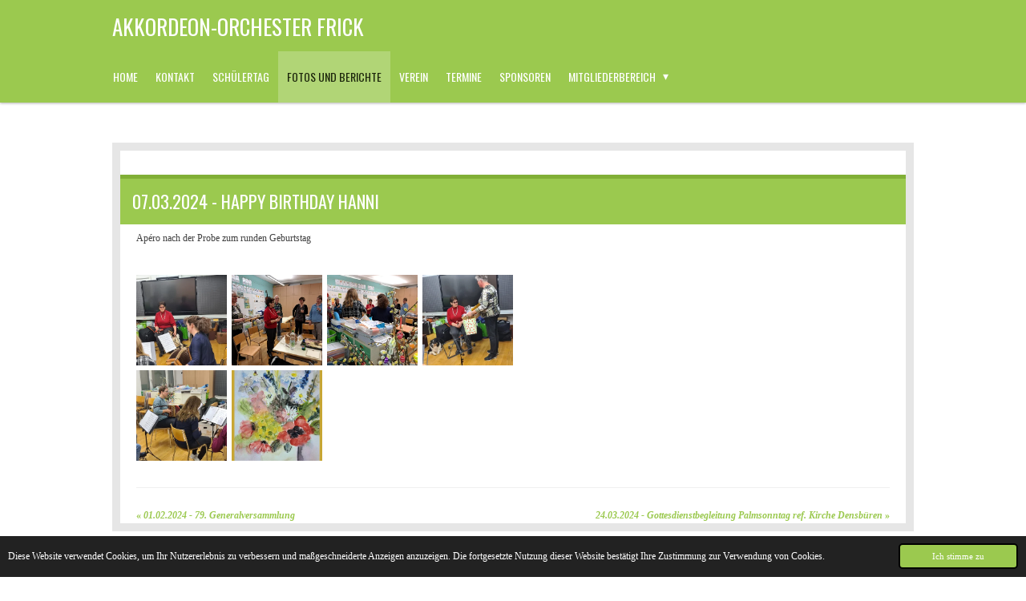

--- FILE ---
content_type: text/html; charset=UTF-8
request_url: https://www.aofrick.ch/fotos-und-berichte/1737206_07-03-2024-happy-birthday-hanni
body_size: 10864
content:
<!DOCTYPE html>
<html lang="de">
    <head>
        <meta http-equiv="Content-Type" content="text/html; charset=utf-8">
        <meta name="viewport" content="width=device-width, initial-scale=1.0, maximum-scale=5.0">
        <meta http-equiv="X-UA-Compatible" content="IE=edge">
        <link rel="canonical" href="https://www.aofrick.ch/fotos-und-berichte/1737206_07-03-2024-happy-birthday-hanni">
        <link rel="sitemap" type="application/xml" href="https://www.aofrick.ch/sitemap.xml">
        <meta property="og:title" content="07.03.2024 - Happy Birthday Hanni / Fotos und Berichte | Akkordeon-Orchester Frick">
        <meta property="og:url" content="https://www.aofrick.ch/fotos-und-berichte/1737206_07-03-2024-happy-birthday-hanni">
        <base href="https://www.aofrick.ch/">
        <meta name="description" property="og:description" content="Apéro nach der Probe zum runden Geburtstag">
                <script nonce="265456a2d5442711b972b4eeee9f8106">
            
            window.JOUWWEB = window.JOUWWEB || {};
            window.JOUWWEB.application = window.JOUWWEB.application || {};
            window.JOUWWEB.application = {"backends":[{"domain":"jouwweb.nl","freeDomain":"jouwweb.site"},{"domain":"webador.com","freeDomain":"webadorsite.com"},{"domain":"webador.de","freeDomain":"webadorsite.com"},{"domain":"webador.fr","freeDomain":"webadorsite.com"},{"domain":"webador.es","freeDomain":"webadorsite.com"},{"domain":"webador.it","freeDomain":"webadorsite.com"},{"domain":"jouwweb.be","freeDomain":"jouwweb.site"},{"domain":"webador.ie","freeDomain":"webadorsite.com"},{"domain":"webador.co.uk","freeDomain":"webadorsite.com"},{"domain":"webador.at","freeDomain":"webadorsite.com"},{"domain":"webador.be","freeDomain":"webadorsite.com"},{"domain":"webador.ch","freeDomain":"webadorsite.com"},{"domain":"webador.ch","freeDomain":"webadorsite.com"},{"domain":"webador.mx","freeDomain":"webadorsite.com"},{"domain":"webador.com","freeDomain":"webadorsite.com"},{"domain":"webador.dk","freeDomain":"webadorsite.com"},{"domain":"webador.se","freeDomain":"webadorsite.com"},{"domain":"webador.no","freeDomain":"webadorsite.com"},{"domain":"webador.fi","freeDomain":"webadorsite.com"},{"domain":"webador.ca","freeDomain":"webadorsite.com"},{"domain":"webador.ca","freeDomain":"webadorsite.com"},{"domain":"webador.pl","freeDomain":"webadorsite.com"},{"domain":"webador.com.au","freeDomain":"webadorsite.com"},{"domain":"webador.nz","freeDomain":"webadorsite.com"}],"editorLocale":"de-CH","editorTimezone":"Europe\/Zurich","editorLanguage":"de","analytics4TrackingId":"G-E6PZPGE4QM","analyticsDimensions":[],"backendDomain":"www.webador.de","backendShortDomain":"webador.de","backendKey":"webador-de","freeWebsiteDomain":"webadorsite.com","noSsl":false,"build":{"reference":"a8e82f1"},"linkHostnames":["www.jouwweb.nl","www.webador.com","www.webador.de","www.webador.fr","www.webador.es","www.webador.it","www.jouwweb.be","www.webador.ie","www.webador.co.uk","www.webador.at","www.webador.be","www.webador.ch","fr.webador.ch","www.webador.mx","es.webador.com","www.webador.dk","www.webador.se","www.webador.no","www.webador.fi","www.webador.ca","fr.webador.ca","www.webador.pl","www.webador.com.au","www.webador.nz"],"assetsUrl":"https:\/\/assets.jwwb.nl","loginUrl":"https:\/\/www.webador.de\/anmelden","publishUrl":"https:\/\/www.webador.de\/v2\/website\/2841437\/publish-proxy","adminUserOrIp":false,"pricing":{"plans":{"lite":{"amount":"700","currency":"EUR"},"pro":{"amount":"1200","currency":"EUR"},"business":{"amount":"2400","currency":"EUR"}},"yearlyDiscount":{"price":{"amount":"0","currency":"CHF"},"ratio":0,"percent":"0%","discountPrice":{"amount":"0","currency":"CHF"},"termPricePerMonth":{"amount":"0","currency":"CHF"},"termPricePerYear":{"amount":"0","currency":"CHF"}}},"hcUrl":{"add-product-variants":"https:\/\/help.webador.com\/hc\/de\/articles\/29426751649809","basic-vs-advanced-shipping":"https:\/\/help.webador.com\/hc\/de\/articles\/29426731685777","html-in-head":"https:\/\/help.webador.com\/hc\/de\/articles\/29426689990033","link-domain-name":"https:\/\/help.webador.com\/hc\/de\/articles\/29426688803345","optimize-for-mobile":"https:\/\/help.webador.com\/hc\/de\/articles\/29426707033617","seo":"https:\/\/help.webador.com\/hc\/de\/categories\/29387178511377","transfer-domain-name":"https:\/\/help.webador.com\/hc\/de\/articles\/29426715688209","website-not-secure":"https:\/\/help.webador.com\/hc\/de\/articles\/29426706659729"}};
            window.JOUWWEB.brand = {"type":"webador","name":"Webador","domain":"Webador.de","supportEmail":"support@webador.de"};
                    
                window.JOUWWEB = window.JOUWWEB || {};
                window.JOUWWEB.websiteRendering = {"locale":"de-DE","timezone":"Europe\/Zurich","routes":{"api\/upload\/product-field":"\/_api\/upload\/product-field","checkout\/cart":"\/cart","payment":"\/complete-order\/:publicOrderId","payment\/forward":"\/complete-order\/:publicOrderId\/forward","public-order":"\/order\/:publicOrderId","checkout\/authorize":"\/cart\/authorize\/:gateway","wishlist":"\/wishlist"}};
                                                    window.JOUWWEB.website = {"id":2841437,"locale":"de-DE","enabled":true,"title":"Akkordeon-Orchester Frick","hasTitle":true,"roleOfLoggedInUser":null,"ownerLocale":"de-CH","plan":"pro","freeWebsiteDomain":"webadorsite.com","backendKey":"webador-ch","currency":"CHF","defaultLocale":"de-DE","url":"https:\/\/www.aofrick.ch\/","homepageSegmentId":11164598,"category":"website","isOffline":false,"isPublished":true,"locales":["de-DE"],"allowed":{"ads":false,"credits":true,"externalLinks":true,"slideshow":true,"customDefaultSlideshow":true,"hostedAlbums":true,"moderators":true,"mailboxQuota":1,"statisticsVisitors":true,"statisticsDetailed":true,"statisticsMonths":1,"favicon":true,"password":true,"freeDomains":1,"freeMailAccounts":1,"canUseLanguages":false,"fileUpload":true,"legacyFontSize":false,"webshop":true,"products":10,"imageText":false,"search":true,"audioUpload":true,"videoUpload":0,"allowDangerousForms":false,"allowHtmlCode":true,"mobileBar":true,"sidebar":false,"poll":false,"allowCustomForms":true,"allowBusinessListing":true,"allowCustomAnalytics":true,"allowAccountingLink":true,"digitalProducts":false,"sitemapElement":false},"mobileBar":{"enabled":false,"theme":"accent","email":{"active":false},"location":{"active":false},"phone":{"active":false},"whatsapp":{"active":false},"social":{"active":false,"network":"facebook"}},"webshop":{"enabled":false,"currency":"CHF","taxEnabled":false,"taxInclusive":true,"vatDisclaimerVisible":true,"orderNotice":null,"orderConfirmation":null,"freeShipping":false,"freeShippingAmount":"0.00","shippingDisclaimerVisible":true,"pickupAllowed":false,"couponAllowed":false,"detailsPageAvailable":true,"socialMediaVisible":false,"termsPage":null,"termsPageUrl":null,"extraTerms":null,"pricingVisible":true,"orderButtonVisible":true,"shippingAdvanced":false,"shippingAdvancedBackEnd":false,"soldOutVisible":true,"backInStockNotificationEnabled":false,"canAddProducts":true,"nextOrderNumber":1,"allowedServicePoints":[],"sendcloudConfigured":false,"sendcloudFallbackPublicKey":"a3d50033a59b4a598f1d7ce7e72aafdf","taxExemptionAllowed":true,"invoiceComment":null,"emptyCartVisible":true,"minimumOrderPrice":null,"productNumbersEnabled":false,"wishlistEnabled":true,"hideTaxOnCart":false},"isTreatedAsWebshop":false};                            window.JOUWWEB.cart = {"products":[],"coupon":null,"shippingCountryCode":null,"shippingChoice":null,"breakdown":[]};                            window.JOUWWEB.scripts = [];                        window.parent.JOUWWEB.colorPalette = window.JOUWWEB.colorPalette;
        </script>
                <title>07.03.2024 - Happy Birthday Hanni / Fotos und Berichte | Akkordeon-Orchester Frick</title>
                                            <link href="https://primary.jwwb.nl/public/v/r/u/temp-hsrpltdvsbpimdsbtxiu/touch-icon-iphone.png?bust=1668060574" rel="apple-touch-icon" sizes="60x60">                                                <link href="https://primary.jwwb.nl/public/v/r/u/temp-hsrpltdvsbpimdsbtxiu/touch-icon-ipad.png?bust=1668060574" rel="apple-touch-icon" sizes="76x76">                                                <link href="https://primary.jwwb.nl/public/v/r/u/temp-hsrpltdvsbpimdsbtxiu/touch-icon-iphone-retina.png?bust=1668060574" rel="apple-touch-icon" sizes="120x120">                                                <link href="https://primary.jwwb.nl/public/v/r/u/temp-hsrpltdvsbpimdsbtxiu/touch-icon-ipad-retina.png?bust=1668060574" rel="apple-touch-icon" sizes="152x152">                                                <link href="https://primary.jwwb.nl/public/v/r/u/temp-hsrpltdvsbpimdsbtxiu/favicon.png?bust=1668060574" rel="shortcut icon">                                                <link href="https://primary.jwwb.nl/public/v/r/u/temp-hsrpltdvsbpimdsbtxiu/favicon.png?bust=1668060574" rel="icon">                                        <meta property="og:image" content="https&#x3A;&#x2F;&#x2F;primary.jwwb.nl&#x2F;public&#x2F;v&#x2F;r&#x2F;u&#x2F;temp-hsrpltdvsbpimdsbtxiu&#x2F;9dtaqg&#x2F;aof-logo2019-original-2.jpg&#x3F;enable-io&#x3D;true&amp;enable&#x3D;upscale&amp;fit&#x3D;bounds&amp;width&#x3D;1200">
                    <meta property="og:image" content="https&#x3A;&#x2F;&#x2F;primary.jwwb.nl&#x2F;public&#x2F;v&#x2F;r&#x2F;u&#x2F;temp-hsrpltdvsbpimdsbtxiu&#x2F;crzchr&#x2F;accordeon-verbands-logokopie.jpg&#x3F;enable-io&#x3D;true&amp;enable&#x3D;upscale&amp;fit&#x3D;bounds&amp;width&#x3D;1200">
                    <meta property="og:image" content="https&#x3A;&#x2F;&#x2F;primary.jwwb.nl&#x2F;public&#x2F;v&#x2F;r&#x2F;u&#x2F;temp-hsrpltdvsbpimdsbtxiu&#x2F;0yjolk&#x2F;logomobiliarfrhomepage_individueller_auftrag_logo_mit_zusatz_froidevaux_homepage_300x200px_1585834_4.png">
                                    <meta name="twitter:card" content="summary_large_image">
                        <meta property="twitter:image" content="https&#x3A;&#x2F;&#x2F;primary.jwwb.nl&#x2F;public&#x2F;v&#x2F;r&#x2F;u&#x2F;temp-hsrpltdvsbpimdsbtxiu&#x2F;9dtaqg&#x2F;aof-logo2019-original-2.jpg&#x3F;enable-io&#x3D;true&amp;enable&#x3D;upscale&amp;fit&#x3D;bounds&amp;width&#x3D;1200">
                                                    <script src="https://plausible.io/js/script.manual.js" nonce="265456a2d5442711b972b4eeee9f8106" data-turbo-track="reload" defer data-domain="shard12.jouwweb.nl"></script>
<link rel="stylesheet" type="text/css" href="https://gfonts.jwwb.nl/css?display=fallback&amp;family=Oswald%3A400%2C700%2C400italic%2C700italic" nonce="265456a2d5442711b972b4eeee9f8106" data-turbo-track="dynamic">
<script src="https://assets.jwwb.nl/assets/build/website-rendering/de-DE.js?bust=bebfc15ff0c7ef191570" nonce="265456a2d5442711b972b4eeee9f8106" data-turbo-track="reload" defer></script>
<script src="https://assets.jwwb.nl/assets/website-rendering/runtime.cee983c75391f900fb05.js?bust=4ce5de21b577bc4120dd" nonce="265456a2d5442711b972b4eeee9f8106" data-turbo-track="reload" defer></script>
<script src="https://assets.jwwb.nl/assets/website-rendering/812.881ee67943804724d5af.js?bust=78ab7ad7d6392c42d317" nonce="265456a2d5442711b972b4eeee9f8106" data-turbo-track="reload" defer></script>
<script src="https://assets.jwwb.nl/assets/website-rendering/main.6f3b76e6daa809beb5d3.js?bust=4fe49ad11687c7986bba" nonce="265456a2d5442711b972b4eeee9f8106" data-turbo-track="reload" defer></script>
<link rel="preload" href="https://assets.jwwb.nl/assets/website-rendering/styles.b83234e565c3f5d36f30.css?bust=04d802c8a3278e841c1d" as="style">
<link rel="preload" href="https://assets.jwwb.nl/assets/website-rendering/fonts/icons-website-rendering/font/website-rendering.woff2?bust=bd2797014f9452dadc8e" as="font" crossorigin>
<link rel="preconnect" href="https://gfonts.jwwb.nl">
<link rel="stylesheet" type="text/css" href="https://assets.jwwb.nl/assets/website-rendering/styles.b83234e565c3f5d36f30.css?bust=04d802c8a3278e841c1d" nonce="265456a2d5442711b972b4eeee9f8106" data-turbo-track="dynamic">
<link rel="preconnect" href="https://assets.jwwb.nl">
<link rel="stylesheet" type="text/css" href="https://primary.jwwb.nl/public/v/r/u/temp-hsrpltdvsbpimdsbtxiu/style.css?bust=1768828775" nonce="265456a2d5442711b972b4eeee9f8106" data-turbo-track="dynamic">    </head>
    <body
        id="top"
        class="jw-is-no-slideshow jw-header-is-text jw-is-segment-post jw-is-frontend jw-is-no-sidebar jw-is-no-messagebar jw-is-no-touch-device jw-is-no-mobile"
                                    data-jouwweb-page="1737206"
                                                data-jouwweb-segment-id="1737206"
                                                data-jouwweb-segment-type="post"
                                                data-template-threshold="1000"
                                                data-template-name="Health"
                            itemscope
        itemtype="https://schema.org/NewsArticle"
    >
                                    <meta itemprop="url" content="https://www.aofrick.ch/fotos-und-berichte/1737206_07-03-2024-happy-birthday-hanni">
        <a href="#main-content" class="jw-skip-link">
            Zum Hauptinhalt springen        </a>
        <div class="jw-background"></div>
        <div class="jw-body">
            <div class="jw-mobile-menu jw-mobile-is-text js-mobile-menu">
            <span class="jw-mobile-menu__button jw-mobile-menu__button--dummy"></span>        <div class="jw-mobile-header jw-mobile-header--text">
        <a            class="jw-mobile-header-content"
                            href="/"
                        >
                                        <div class="jw-mobile-text">
                    Akkordeon-Orchester Frick                </div>
                    </a>
    </div>

    
            <button
            type="button"
            class="jw-mobile-menu__button jw-mobile-toggle"
            aria-label="Menü anzeigen"
        >
            <span class="jw-icon-burger"></span>
        </button>
    </div>
            <div class="wrapper">
    <header class="topmenu clearfix js-fixed-header-container">
        <div class="inner js-topbar-content-container">
            <div class="header">
                <div class="jw-header-logo">
        <div
    class="jw-header jw-header-title-container jw-header-text jw-header-text-toggle"
    data-stylable="true"
>
    <a        id="jw-header-title"
        class="jw-header-title"
                    href="/"
            >
        Akkordeon-Orchester Frick    </a>
</div>
</div>
            </div>
            <nav class="jw-menu-copy">
                <ul
    id="jw-menu"
    class="jw-menu jw-menu-horizontal"
            >
            <li
    class="jw-menu-item"
>
        <a        class="jw-menu-link"
        href="/"                                            data-page-link-id="11164598"
                            >
                <span class="">
            Home        </span>
            </a>
                </li>
            <li
    class="jw-menu-item"
>
        <a        class="jw-menu-link"
        href="/kontakt"                                            data-page-link-id="11164600"
                            >
                <span class="">
            Kontakt        </span>
            </a>
                </li>
            <li
    class="jw-menu-item"
>
        <a        class="jw-menu-link"
        href="/schuelertag"                                            data-page-link-id="32136828"
                            >
                <span class="">
            Schülertag        </span>
            </a>
                </li>
            <li
    class="jw-menu-item jw-menu-is-active"
>
        <a        class="jw-menu-link js-active-menu-item"
        href="/fotos-und-berichte"                                            data-page-link-id="11164816"
                            >
                <span class="">
            Fotos und Berichte        </span>
            </a>
                </li>
            <li
    class="jw-menu-item"
>
        <a        class="jw-menu-link"
        href="/verein"                                            data-page-link-id="11164818"
                            >
                <span class="">
            Verein        </span>
            </a>
                </li>
            <li
    class="jw-menu-item"
>
        <a        class="jw-menu-link"
        href="/termine"                                            data-page-link-id="11164820"
                            >
                <span class="">
            Termine        </span>
            </a>
                </li>
            <li
    class="jw-menu-item"
>
        <a        class="jw-menu-link"
        href="/sponsoren"                                            data-page-link-id="11164823"
                            >
                <span class="">
            Sponsoren        </span>
            </a>
                </li>
            <li
    class="jw-menu-item jw-menu-has-submenu"
>
        <a        class="jw-menu-link"
        href="/mitgliederbereich"                                            data-page-link-id="11332997"
                            >
                <span class="">
            Mitgliederbereich        </span>
                    <span class="jw-arrow jw-arrow-toplevel"></span>
            </a>
                    <ul
            class="jw-submenu"
                    >
                            <li
    class="jw-menu-item"
>
        <a        class="jw-menu-link"
        href="/mitgliederbereich/cd-aufnahmen"                                            data-page-link-id="11333084"
                            >
                <span class="">
            CD-Aufnahmen        </span>
            </a>
                </li>
                            <li
    class="jw-menu-item"
>
        <a        class="jw-menu-link"
        href="/mitgliederbereich/fotos-intern"                                            data-page-link-id="11333139"
                            >
                <span class="">
            Fotos intern        </span>
            </a>
                </li>
                            <li
    class="jw-menu-item"
>
        <a        class="jw-menu-link"
        href="/mitgliederbereich/uebungs-hilfen"                                            data-page-link-id="11357260"
                            >
                <span class="">
            Übungs-Hilfen        </span>
            </a>
                </li>
                    </ul>
        </li>
    
    </ul>

    <script nonce="265456a2d5442711b972b4eeee9f8106" id="jw-mobile-menu-template" type="text/template">
        <ul id="jw-menu" class="jw-menu jw-menu-horizontal">
                            <li
    class="jw-menu-item"
>
        <a        class="jw-menu-link"
        href="/"                                            data-page-link-id="11164598"
                            >
                <span class="">
            Home        </span>
            </a>
                </li>
                            <li
    class="jw-menu-item"
>
        <a        class="jw-menu-link"
        href="/kontakt"                                            data-page-link-id="11164600"
                            >
                <span class="">
            Kontakt        </span>
            </a>
                </li>
                            <li
    class="jw-menu-item"
>
        <a        class="jw-menu-link"
        href="/schuelertag"                                            data-page-link-id="32136828"
                            >
                <span class="">
            Schülertag        </span>
            </a>
                </li>
                            <li
    class="jw-menu-item jw-menu-is-active"
>
        <a        class="jw-menu-link js-active-menu-item"
        href="/fotos-und-berichte"                                            data-page-link-id="11164816"
                            >
                <span class="">
            Fotos und Berichte        </span>
            </a>
                </li>
                            <li
    class="jw-menu-item"
>
        <a        class="jw-menu-link"
        href="/verein"                                            data-page-link-id="11164818"
                            >
                <span class="">
            Verein        </span>
            </a>
                </li>
                            <li
    class="jw-menu-item"
>
        <a        class="jw-menu-link"
        href="/termine"                                            data-page-link-id="11164820"
                            >
                <span class="">
            Termine        </span>
            </a>
                </li>
                            <li
    class="jw-menu-item"
>
        <a        class="jw-menu-link"
        href="/sponsoren"                                            data-page-link-id="11164823"
                            >
                <span class="">
            Sponsoren        </span>
            </a>
                </li>
                            <li
    class="jw-menu-item jw-menu-has-submenu"
>
        <a        class="jw-menu-link"
        href="/mitgliederbereich"                                            data-page-link-id="11332997"
                            >
                <span class="">
            Mitgliederbereich        </span>
                    <span class="jw-arrow jw-arrow-toplevel"></span>
            </a>
                    <ul
            class="jw-submenu"
                    >
                            <li
    class="jw-menu-item"
>
        <a        class="jw-menu-link"
        href="/mitgliederbereich/cd-aufnahmen"                                            data-page-link-id="11333084"
                            >
                <span class="">
            CD-Aufnahmen        </span>
            </a>
                </li>
                            <li
    class="jw-menu-item"
>
        <a        class="jw-menu-link"
        href="/mitgliederbereich/fotos-intern"                                            data-page-link-id="11333139"
                            >
                <span class="">
            Fotos intern        </span>
            </a>
                </li>
                            <li
    class="jw-menu-item"
>
        <a        class="jw-menu-link"
        href="/mitgliederbereich/uebungs-hilfen"                                            data-page-link-id="11357260"
                            >
                <span class="">
            Übungs-Hilfen        </span>
            </a>
                </li>
                    </ul>
        </li>
            
                    </ul>
    </script>
            </nav>
        </div>
    </header>
    <script nonce="265456a2d5442711b972b4eeee9f8106">
        window.JOUWWEB.templateConfig = {
            header: {
                selector: '.topmenu',
                mobileSelector: '.jw-mobile-menu',
                updatePusher: function (headerHeight) {
                    $('.jw-menu-clone').css('top', headerHeight);

                    // Logo height change implies header height change, so we update
                    // the styles dependent on logo height in the same callback as the header height.
                    var headerLogoHeight = document.querySelector('.jw-header-logo').offsetHeight;
                    document.documentElement.style.setProperty('--header-logo-height', headerLogoHeight + 'px');
                },
            },
        };
    </script>
    <div class="slideshow-wrap jw-slideshow-toggle">
        <div class="inner">
                    </div>
    </div>
    <div class="inner content-area">
        <div class="content-area-inner main-content">
            <div class="content-bg"></div>
            <div class="sidebar-bg"></div>
            
<main id="main-content" class="block-content">
    <div data-section-name="content" class="jw-section jw-section-content jw-responsive">
        
<div class="jw-strip jw-strip--default jw-strip--style-color jw-strip--primary jw-strip--color-default jw-strip--padding-start"><div class="jw-strip__content-container"><div class="jw-strip__content jw-responsive">    
                    
    <h1
        class="jw-heading jw-heading-130 heading__no-margin js-editor-open-settings"
        itemprop="headline"
    >
        07.03.2024 - Happy Birthday Hanni    </h1>
    </div></div></div>
<div class="news-page-content-container">
    <div
    id="jw-element-300100510"
    data-jw-element-id="300100510"
        class="jw-tree-node jw-element jw-strip-root jw-tree-container jw-responsive jw-node-is-first-child jw-node-is-last-child"
>
    <div
    id="jw-element-354554364"
    data-jw-element-id="354554364"
        class="jw-tree-node jw-element jw-strip jw-tree-container jw-responsive jw-strip--default jw-strip--style-color jw-strip--color-default jw-strip--padding-both jw-node-is-first-child jw-strip--primary jw-node-is-last-child"
>
    <div class="jw-strip__content-container"><div class="jw-strip__content jw-responsive"><div
    id="jw-element-300100551"
    data-jw-element-id="300100551"
        class="jw-tree-node jw-element jw-columns jw-tree-container jw-responsive jw-tree-horizontal jw-columns--mode-flex jw-node-is-first-child jw-node-is-last-child"
>
    <div
    id="jw-element-300100580"
    data-jw-element-id="300100580"
            style="width: 49.96251874063%"
        class="jw-tree-node jw-element jw-column jw-tree-container jw-responsive jw-node-is-first-child"
>
    <div
    id="jw-element-300100581"
    data-jw-element-id="300100581"
        class="jw-tree-node jw-element jw-image-text jw-node-is-first-child jw-node-is-last-child"
>
    <div class="jw-element-imagetext-text">
            <p>Ap&eacute;ro nach der Probe zum runden Geburtstag</p>    </div>
</div></div><div
    id="jw-element-300101076"
    data-jw-element-id="300101076"
            style="width: 50.03748125937%"
        class="jw-tree-node jw-element jw-column jw-tree-container jw-responsive jw-node-is-last-child"
>
    <div
    id="jw-element-300101078"
    data-jw-element-id="300101078"
        class="jw-tree-node jw-element jw-album-raster jw-node-is-first-child jw-node-is-last-child"
>
    
<div class="jw-album jw-album--display-format-cover jw-album--size-medium jw-album--spacing-compact jw-album--no-captions" data-per-page="12">
            <a
    id="jw-album-image-23587210"
    href="https://primary.jwwb.nl/public/v/r/u/temp-hsrpltdvsbpimdsbtxiu/cz06rz/07032024_80geburihanni19.jpg"
    class="jw-album-image"
    data-width="1600"
    data-height="720"
    data-caption="07032024_80geburihanni19.jpg"
    aria-label="07032024_80geburihanni19.jpg"
    style="--source-aspect-ratio: 2.2222"
>
    <div class="jw-album-image__inner">
        <div class="jw-album-image__aspect"></div>
        <img class="jw-album-image__image" alt="07032024_80geburihanni19.jpg" src="https://primary.jwwb.nl/public/v/r/u/temp-hsrpltdvsbpimdsbtxiu/cz06rz/07032024_80geburihanni19.jpg?enable-io=true&amp;enable=upscale&amp;crop=1%3A1&amp;width=800" srcset="https://primary.jwwb.nl/public/v/r/u/temp-hsrpltdvsbpimdsbtxiu/cz06rz/07032024_80geburihanni19.jpg?enable-io=true&amp;crop=1%3A1&amp;width=96 96w, https://primary.jwwb.nl/public/v/r/u/temp-hsrpltdvsbpimdsbtxiu/cz06rz/07032024_80geburihanni19.jpg?enable-io=true&amp;crop=1%3A1&amp;width=147 147w, https://primary.jwwb.nl/public/v/r/u/temp-hsrpltdvsbpimdsbtxiu/cz06rz/07032024_80geburihanni19.jpg?enable-io=true&amp;crop=1%3A1&amp;width=226 226w, https://primary.jwwb.nl/public/v/r/u/temp-hsrpltdvsbpimdsbtxiu/cz06rz/07032024_80geburihanni19.jpg?enable-io=true&amp;crop=1%3A1&amp;width=347 347w, https://primary.jwwb.nl/public/v/r/u/temp-hsrpltdvsbpimdsbtxiu/cz06rz/07032024_80geburihanni19.jpg?enable-io=true&amp;crop=1%3A1&amp;width=532 532w, https://primary.jwwb.nl/public/v/r/u/temp-hsrpltdvsbpimdsbtxiu/cz06rz/07032024_80geburihanni19.jpg?enable-io=true&amp;crop=1%3A1&amp;width=816 816w, https://primary.jwwb.nl/public/v/r/u/temp-hsrpltdvsbpimdsbtxiu/cz06rz/07032024_80geburihanni19.jpg?enable-io=true&amp;crop=1%3A1&amp;width=1252 1252w, https://primary.jwwb.nl/public/v/r/u/temp-hsrpltdvsbpimdsbtxiu/cz06rz/07032024_80geburihanni19.jpg?enable-io=true&amp;crop=1%3A1&amp;width=1920 1920w" sizes="auto, min(100vw, 300px), 100vw" loading="lazy" width="800" height="800">            </div>
</a>
            <a
    id="jw-album-image-23587211"
    href="https://primary.jwwb.nl/public/v/r/u/temp-hsrpltdvsbpimdsbtxiu/tbjqg5/07032024_80geburihanni4.jpg"
    class="jw-album-image"
    data-width="1920"
    data-height="2560"
    data-caption="07032024_80geburihanni4.jpg"
    aria-label="07032024_80geburihanni4.jpg"
    style="--source-aspect-ratio: 0.7505"
>
    <div class="jw-album-image__inner">
        <div class="jw-album-image__aspect"></div>
        <img class="jw-album-image__image" alt="07032024_80geburihanni4.jpg" src="https://primary.jwwb.nl/public/v/r/u/temp-hsrpltdvsbpimdsbtxiu/tbjqg5/07032024_80geburihanni4.jpg?enable-io=true&amp;enable=upscale&amp;crop=1%3A1&amp;width=800" srcset="https://primary.jwwb.nl/public/v/r/u/temp-hsrpltdvsbpimdsbtxiu/tbjqg5/07032024_80geburihanni4.jpg?enable-io=true&amp;crop=1%3A1&amp;width=96 96w, https://primary.jwwb.nl/public/v/r/u/temp-hsrpltdvsbpimdsbtxiu/tbjqg5/07032024_80geburihanni4.jpg?enable-io=true&amp;crop=1%3A1&amp;width=147 147w, https://primary.jwwb.nl/public/v/r/u/temp-hsrpltdvsbpimdsbtxiu/tbjqg5/07032024_80geburihanni4.jpg?enable-io=true&amp;crop=1%3A1&amp;width=226 226w, https://primary.jwwb.nl/public/v/r/u/temp-hsrpltdvsbpimdsbtxiu/tbjqg5/07032024_80geburihanni4.jpg?enable-io=true&amp;crop=1%3A1&amp;width=347 347w, https://primary.jwwb.nl/public/v/r/u/temp-hsrpltdvsbpimdsbtxiu/tbjqg5/07032024_80geburihanni4.jpg?enable-io=true&amp;crop=1%3A1&amp;width=532 532w, https://primary.jwwb.nl/public/v/r/u/temp-hsrpltdvsbpimdsbtxiu/tbjqg5/07032024_80geburihanni4.jpg?enable-io=true&amp;crop=1%3A1&amp;width=816 816w, https://primary.jwwb.nl/public/v/r/u/temp-hsrpltdvsbpimdsbtxiu/tbjqg5/07032024_80geburihanni4.jpg?enable-io=true&amp;crop=1%3A1&amp;width=1252 1252w, https://primary.jwwb.nl/public/v/r/u/temp-hsrpltdvsbpimdsbtxiu/tbjqg5/07032024_80geburihanni4.jpg?enable-io=true&amp;crop=1%3A1&amp;width=1920 1920w" sizes="auto, min(100vw, 300px), 100vw" loading="lazy" width="800" height="800">            </div>
</a>
            <a
    id="jw-album-image-23587212"
    href="https://primary.jwwb.nl/public/v/r/u/temp-hsrpltdvsbpimdsbtxiu/l5wtbk/07032024_80geburihanni7.jpg"
    class="jw-album-image"
    data-width="1920"
    data-height="1440"
    data-caption="07032024_80geburihanni7.jpg"
    aria-label="07032024_80geburihanni7.jpg"
    style="--source-aspect-ratio: 1.3339"
>
    <div class="jw-album-image__inner">
        <div class="jw-album-image__aspect"></div>
        <img class="jw-album-image__image" alt="07032024_80geburihanni7.jpg" src="https://primary.jwwb.nl/public/v/r/u/temp-hsrpltdvsbpimdsbtxiu/l5wtbk/07032024_80geburihanni7.jpg?enable-io=true&amp;enable=upscale&amp;crop=1%3A1&amp;width=800" srcset="https://primary.jwwb.nl/public/v/r/u/temp-hsrpltdvsbpimdsbtxiu/l5wtbk/07032024_80geburihanni7.jpg?enable-io=true&amp;crop=1%3A1&amp;width=96 96w, https://primary.jwwb.nl/public/v/r/u/temp-hsrpltdvsbpimdsbtxiu/l5wtbk/07032024_80geburihanni7.jpg?enable-io=true&amp;crop=1%3A1&amp;width=147 147w, https://primary.jwwb.nl/public/v/r/u/temp-hsrpltdvsbpimdsbtxiu/l5wtbk/07032024_80geburihanni7.jpg?enable-io=true&amp;crop=1%3A1&amp;width=226 226w, https://primary.jwwb.nl/public/v/r/u/temp-hsrpltdvsbpimdsbtxiu/l5wtbk/07032024_80geburihanni7.jpg?enable-io=true&amp;crop=1%3A1&amp;width=347 347w, https://primary.jwwb.nl/public/v/r/u/temp-hsrpltdvsbpimdsbtxiu/l5wtbk/07032024_80geburihanni7.jpg?enable-io=true&amp;crop=1%3A1&amp;width=532 532w, https://primary.jwwb.nl/public/v/r/u/temp-hsrpltdvsbpimdsbtxiu/l5wtbk/07032024_80geburihanni7.jpg?enable-io=true&amp;crop=1%3A1&amp;width=816 816w, https://primary.jwwb.nl/public/v/r/u/temp-hsrpltdvsbpimdsbtxiu/l5wtbk/07032024_80geburihanni7.jpg?enable-io=true&amp;crop=1%3A1&amp;width=1252 1252w, https://primary.jwwb.nl/public/v/r/u/temp-hsrpltdvsbpimdsbtxiu/l5wtbk/07032024_80geburihanni7.jpg?enable-io=true&amp;crop=1%3A1&amp;width=1920 1920w" sizes="auto, min(100vw, 300px), 100vw" loading="lazy" width="800" height="800">            </div>
</a>
            <a
    id="jw-album-image-23587213"
    href="https://primary.jwwb.nl/public/v/r/u/temp-hsrpltdvsbpimdsbtxiu/5uk080/07032024_80geburihanni13.jpg"
    class="jw-album-image"
    data-width="1600"
    data-height="720"
    data-caption="07032024_80geburihanni13.jpg"
    aria-label="07032024_80geburihanni13.jpg"
    style="--source-aspect-ratio: 2.2222"
>
    <div class="jw-album-image__inner">
        <div class="jw-album-image__aspect"></div>
        <img class="jw-album-image__image" alt="07032024_80geburihanni13.jpg" src="https://primary.jwwb.nl/public/v/r/u/temp-hsrpltdvsbpimdsbtxiu/5uk080/07032024_80geburihanni13.jpg?enable-io=true&amp;enable=upscale&amp;crop=1%3A1&amp;width=800" srcset="https://primary.jwwb.nl/public/v/r/u/temp-hsrpltdvsbpimdsbtxiu/5uk080/07032024_80geburihanni13.jpg?enable-io=true&amp;crop=1%3A1&amp;width=96 96w, https://primary.jwwb.nl/public/v/r/u/temp-hsrpltdvsbpimdsbtxiu/5uk080/07032024_80geburihanni13.jpg?enable-io=true&amp;crop=1%3A1&amp;width=147 147w, https://primary.jwwb.nl/public/v/r/u/temp-hsrpltdvsbpimdsbtxiu/5uk080/07032024_80geburihanni13.jpg?enable-io=true&amp;crop=1%3A1&amp;width=226 226w, https://primary.jwwb.nl/public/v/r/u/temp-hsrpltdvsbpimdsbtxiu/5uk080/07032024_80geburihanni13.jpg?enable-io=true&amp;crop=1%3A1&amp;width=347 347w, https://primary.jwwb.nl/public/v/r/u/temp-hsrpltdvsbpimdsbtxiu/5uk080/07032024_80geburihanni13.jpg?enable-io=true&amp;crop=1%3A1&amp;width=532 532w, https://primary.jwwb.nl/public/v/r/u/temp-hsrpltdvsbpimdsbtxiu/5uk080/07032024_80geburihanni13.jpg?enable-io=true&amp;crop=1%3A1&amp;width=816 816w, https://primary.jwwb.nl/public/v/r/u/temp-hsrpltdvsbpimdsbtxiu/5uk080/07032024_80geburihanni13.jpg?enable-io=true&amp;crop=1%3A1&amp;width=1252 1252w, https://primary.jwwb.nl/public/v/r/u/temp-hsrpltdvsbpimdsbtxiu/5uk080/07032024_80geburihanni13.jpg?enable-io=true&amp;crop=1%3A1&amp;width=1920 1920w" sizes="auto, min(100vw, 300px), 100vw" loading="lazy" width="800" height="800">            </div>
</a>
            <a
    id="jw-album-image-23587214"
    href="https://primary.jwwb.nl/public/v/r/u/temp-hsrpltdvsbpimdsbtxiu/wtflwn/07032024_80geburihanni20.jpg"
    class="jw-album-image"
    data-width="1600"
    data-height="720"
    data-caption="07032024_80geburihanni20.jpg"
    aria-label="07032024_80geburihanni20.jpg"
    style="--source-aspect-ratio: 2.2222"
>
    <div class="jw-album-image__inner">
        <div class="jw-album-image__aspect"></div>
        <img class="jw-album-image__image" alt="07032024_80geburihanni20.jpg" src="https://primary.jwwb.nl/public/v/r/u/temp-hsrpltdvsbpimdsbtxiu/wtflwn/07032024_80geburihanni20.jpg?enable-io=true&amp;enable=upscale&amp;crop=1%3A1&amp;width=800" srcset="https://primary.jwwb.nl/public/v/r/u/temp-hsrpltdvsbpimdsbtxiu/wtflwn/07032024_80geburihanni20.jpg?enable-io=true&amp;crop=1%3A1&amp;width=96 96w, https://primary.jwwb.nl/public/v/r/u/temp-hsrpltdvsbpimdsbtxiu/wtflwn/07032024_80geburihanni20.jpg?enable-io=true&amp;crop=1%3A1&amp;width=147 147w, https://primary.jwwb.nl/public/v/r/u/temp-hsrpltdvsbpimdsbtxiu/wtflwn/07032024_80geburihanni20.jpg?enable-io=true&amp;crop=1%3A1&amp;width=226 226w, https://primary.jwwb.nl/public/v/r/u/temp-hsrpltdvsbpimdsbtxiu/wtflwn/07032024_80geburihanni20.jpg?enable-io=true&amp;crop=1%3A1&amp;width=347 347w, https://primary.jwwb.nl/public/v/r/u/temp-hsrpltdvsbpimdsbtxiu/wtflwn/07032024_80geburihanni20.jpg?enable-io=true&amp;crop=1%3A1&amp;width=532 532w, https://primary.jwwb.nl/public/v/r/u/temp-hsrpltdvsbpimdsbtxiu/wtflwn/07032024_80geburihanni20.jpg?enable-io=true&amp;crop=1%3A1&amp;width=816 816w, https://primary.jwwb.nl/public/v/r/u/temp-hsrpltdvsbpimdsbtxiu/wtflwn/07032024_80geburihanni20.jpg?enable-io=true&amp;crop=1%3A1&amp;width=1252 1252w, https://primary.jwwb.nl/public/v/r/u/temp-hsrpltdvsbpimdsbtxiu/wtflwn/07032024_80geburihanni20.jpg?enable-io=true&amp;crop=1%3A1&amp;width=1920 1920w" sizes="auto, min(100vw, 300px), 100vw" loading="lazy" width="800" height="800">            </div>
</a>
            <a
    id="jw-album-image-23587215"
    href="https://primary.jwwb.nl/public/v/r/u/temp-hsrpltdvsbpimdsbtxiu/mhxpbv/07032024_80geburihanni1.jpg"
    class="jw-album-image"
    data-width="1919"
    data-height="2613"
    data-caption="07032024_80geburihanni1.jpg"
    aria-label="07032024_80geburihanni1.jpg"
    style="--source-aspect-ratio: 0.7346"
>
    <div class="jw-album-image__inner">
        <div class="jw-album-image__aspect"></div>
        <img class="jw-album-image__image" alt="07032024_80geburihanni1.jpg" src="https://primary.jwwb.nl/public/v/r/u/temp-hsrpltdvsbpimdsbtxiu/mhxpbv/07032024_80geburihanni1.jpg?enable-io=true&amp;enable=upscale&amp;crop=1%3A1&amp;width=800" srcset="https://primary.jwwb.nl/public/v/r/u/temp-hsrpltdvsbpimdsbtxiu/mhxpbv/07032024_80geburihanni1.jpg?enable-io=true&amp;crop=1%3A1&amp;width=96 96w, https://primary.jwwb.nl/public/v/r/u/temp-hsrpltdvsbpimdsbtxiu/mhxpbv/07032024_80geburihanni1.jpg?enable-io=true&amp;crop=1%3A1&amp;width=147 147w, https://primary.jwwb.nl/public/v/r/u/temp-hsrpltdvsbpimdsbtxiu/mhxpbv/07032024_80geburihanni1.jpg?enable-io=true&amp;crop=1%3A1&amp;width=226 226w, https://primary.jwwb.nl/public/v/r/u/temp-hsrpltdvsbpimdsbtxiu/mhxpbv/07032024_80geburihanni1.jpg?enable-io=true&amp;crop=1%3A1&amp;width=347 347w, https://primary.jwwb.nl/public/v/r/u/temp-hsrpltdvsbpimdsbtxiu/mhxpbv/07032024_80geburihanni1.jpg?enable-io=true&amp;crop=1%3A1&amp;width=532 532w, https://primary.jwwb.nl/public/v/r/u/temp-hsrpltdvsbpimdsbtxiu/mhxpbv/07032024_80geburihanni1.jpg?enable-io=true&amp;crop=1%3A1&amp;width=816 816w, https://primary.jwwb.nl/public/v/r/u/temp-hsrpltdvsbpimdsbtxiu/mhxpbv/07032024_80geburihanni1.jpg?enable-io=true&amp;crop=1%3A1&amp;width=1252 1252w, https://primary.jwwb.nl/public/v/r/u/temp-hsrpltdvsbpimdsbtxiu/mhxpbv/07032024_80geburihanni1.jpg?enable-io=true&amp;crop=1%3A1&amp;width=1920 1920w" sizes="auto, min(100vw, 300px), 100vw" loading="lazy" width="800" height="800">            </div>
</a>
        <div class="jw-album__pusher"></div>
</div>

<nav
    class="jw-pagination hidden"
    data-page-current="1"
    data-page-total="1"
    aria-label="Galerieseiten"
>
    <ul>
        <li class="jw-pagination__control jw-pagination__control--hidden">
            <a
                data-page-prev
                title="Vorherige Seite"
                aria-label="Vorherige Seite"
                class="jw-btn jw-btn--size-small"
                href="/fotos-und-berichte/1737206_07-03-2024-happy-birthday-hanni"
                rel="nofollow"
            >
                <i class="website-rendering-icon-left-open"></i>
            </a>
        </li>
        <li class="jw-pagination__item jw-pagination__item--visible-lte300">
            <span class="jw-pagination__small">
                (1 / 1)
            </span>
        </li>
                                <li class="jw-pagination__item jw-pagination__item--hidden-lte300">
                <a
                    data-page="1"
                                            title="Aktuelle Seite, Seite 1"
                        aria-label="Aktuelle Seite, Seite 1"
                        aria-current="true"
                                        class="jw-pagination__page jw-pagination__page--active"
                    href="/fotos-und-berichte/1737206_07-03-2024-happy-birthday-hanni"
                    rel="nofollow"
                >
                    1                </a>
            </li>
                <li class="jw-pagination__control jw-pagination__control--hidden">
            <a
                data-page-next
                title="Nächste Seite"
                aria-label="Nächste Seite"
                class="jw-btn jw-btn--size-small"
                href="/fotos-und-berichte/1737206_07-03-2024-happy-birthday-hanni"
                rel="nofollow"
            >
                <i class="website-rendering-icon-right-open"></i>
            </a>
        </li>
    </ul>
</nav>
</div></div></div></div></div></div></div></div>

<div style="margin-top: .75em" class="jw-strip jw-strip--default jw-strip--style-color jw-strip--color-default"><div class="jw-strip__content-container"><div class="jw-strip__content jw-responsive">    <div class="jw-element-separator-padding">
        <hr class="jw-element-separator jw-text-background" />
    </div>
            <p class="jw-news-page-pagination">
                            <a
                    data-segment-type="post"
                    data-segment-id="1666738"
                    class="js-jouwweb-segment jw-news-page-pagination__link jw-news-page-pagination__link--prev"
                    href="/fotos-und-berichte/1666738_01-02-2024-79-generalversammlung"
                >
                    &laquo;&nbsp;
                    <span class="hidden-md hidden-lg">Zurück</span>
                    <em class="hidden-xs hidden-sm">01.02.2024 - 79. Generalversammlung</em>
                </a>
                                        <a
                    data-segment-type="post"
                    data-segment-id="1737209"
                    class="js-jouwweb-segment jw-news-page-pagination__link jw-news-page-pagination__link--next"
                    href="/fotos-und-berichte/1737209_24-03-2024-gottesdienstbegleitung-palmsonntag-ref-kirche-densbueren"
                >
                    <em class="hidden-xs hidden-sm">24.03.2024 - Gottesdienstbegleitung Palmsonntag ref. Kirche Densbüren</em>
                    <span class="hidden-md hidden-lg">Weiter</span>
                    &nbsp;&raquo;
                </a>
                    </p>
    </div></div></div>            </div>
</main>
                    </div>
    </div>
</div>
<footer class="block-footer">
    <div
        data-section-name="footer"
        class="jw-section jw-section-footer jw-responsive"
    >
                <div class="jw-strip jw-strip--default jw-strip--style-color jw-strip--primary jw-strip--color-default jw-strip--padding-both"><div class="jw-strip__content-container"><div class="jw-strip__content jw-responsive">            <div
    id="jw-element-186638185"
    data-jw-element-id="186638185"
        class="jw-tree-node jw-element jw-simple-root jw-tree-container jw-responsive jw-node-is-first-child jw-node-is-last-child"
>
    <div
    id="jw-element-186638465"
    data-jw-element-id="186638465"
        class="jw-tree-node jw-element jw-columns jw-tree-container jw-responsive jw-tree-horizontal jw-columns--mode-flex jw-node-is-first-child"
>
    <div
    id="jw-element-186638466"
    data-jw-element-id="186638466"
            style="width: 21.71%"
        class="jw-tree-node jw-element jw-column jw-tree-container jw-responsive jw-node-is-first-child"
>
    <div
    id="jw-element-186638127"
    data-jw-element-id="186638127"
        class="jw-tree-node jw-element jw-image jw-node-is-first-child"
>
    <div
    class="jw-intent jw-element-image jw-element-content jw-element-image-is-left"
            style="width: 100%;"
    >
            
        
                <picture
            class="jw-element-image__image-wrapper jw-image-is-square jw-intrinsic"
            style="padding-top: 27.7847%;"
        >
                                            <img class="jw-element-image__image jw-intrinsic__item" style="--jw-element-image--pan-x: 0.5; --jw-element-image--pan-y: 0.5;" alt="" src="https://primary.jwwb.nl/public/v/r/u/temp-hsrpltdvsbpimdsbtxiu/aof-logo2019-original-2.jpg" srcset="https://primary.jwwb.nl/public/v/r/u/temp-hsrpltdvsbpimdsbtxiu/9dtaqg/aof-logo2019-original-2.jpg?enable-io=true&amp;width=96 96w, https://primary.jwwb.nl/public/v/r/u/temp-hsrpltdvsbpimdsbtxiu/9dtaqg/aof-logo2019-original-2.jpg?enable-io=true&amp;width=147 147w, https://primary.jwwb.nl/public/v/r/u/temp-hsrpltdvsbpimdsbtxiu/9dtaqg/aof-logo2019-original-2.jpg?enable-io=true&amp;width=226 226w, https://primary.jwwb.nl/public/v/r/u/temp-hsrpltdvsbpimdsbtxiu/9dtaqg/aof-logo2019-original-2.jpg?enable-io=true&amp;width=347 347w, https://primary.jwwb.nl/public/v/r/u/temp-hsrpltdvsbpimdsbtxiu/9dtaqg/aof-logo2019-original-2.jpg?enable-io=true&amp;width=532 532w, https://primary.jwwb.nl/public/v/r/u/temp-hsrpltdvsbpimdsbtxiu/9dtaqg/aof-logo2019-original-2.jpg?enable-io=true&amp;width=816 816w, https://primary.jwwb.nl/public/v/r/u/temp-hsrpltdvsbpimdsbtxiu/9dtaqg/aof-logo2019-original-2.jpg?enable-io=true&amp;width=1252 1252w, https://primary.jwwb.nl/public/v/r/u/temp-hsrpltdvsbpimdsbtxiu/9dtaqg/aof-logo2019-original-2.jpg?enable-io=true&amp;width=1920 1920w" sizes="auto, min(100vw, 1200px), 100vw" loading="lazy" width="799" height="222">                    </picture>

            </div>
</div><div
    id="jw-element-242400335"
    data-jw-element-id="242400335"
        class="jw-tree-node jw-element jw-social-follow jw-node-is-last-child"
>
    <div class="jw-element-social-follow jw-element-social-follow--size-m jw-element-social-follow--style-solid jw-element-social-follow--roundness-rounded jw-element-social-follow--color-brand"
     style="text-align: left">
    <span class="jw-element-content">
    <a
            href="https://instagram.com/akkordeon_orchester_frick/?utm_source=qr&amp;igshid=MzNlNGNkZWQ4Mg%3D%3D"
            target="_blank"
            rel="noopener"
            style=""
            class="jw-element-social-follow-profile jw-element-social-follow-profile--medium-instagram"
                    >
            <i class="website-rendering-icon-instagram"></i>
        </a><a
            href="https://facebook.com/profile.php?id=61551437307615"
            target="_blank"
            rel="noopener"
            style=""
            class="jw-element-social-follow-profile jw-element-social-follow-profile--medium-facebook"
                    >
            <i class="website-rendering-icon-facebook"></i>
        </a>    </span>
    </div>
</div></div><div
    id="jw-element-186651611"
    data-jw-element-id="186651611"
            style="width: 42.53%"
        class="jw-tree-node jw-element jw-column jw-tree-container jw-responsive"
>
    <div
    id="jw-element-186651612"
    data-jw-element-id="186651612"
        class="jw-tree-node jw-element jw-image jw-node-is-first-child jw-node-is-last-child"
>
    <div
    class="jw-intent jw-element-image jw-element-content jw-element-image-is-left"
            style="width: 100%;"
    >
            
                    <a href="https://accordeon.ch/" target="_blank" rel="noopener">        
                <picture
            class="jw-element-image__image-wrapper jw-image-is-square jw-intrinsic"
            style="padding-top: 13.3917%;"
        >
                                            <img class="jw-element-image__image jw-intrinsic__item" style="--jw-element-image--pan-x: 0.5; --jw-element-image--pan-y: 0.5;" alt="" src="https://primary.jwwb.nl/public/v/r/u/temp-hsrpltdvsbpimdsbtxiu/accordeon-verbands-logokopie.jpg" srcset="https://primary.jwwb.nl/public/v/r/u/temp-hsrpltdvsbpimdsbtxiu/crzchr/accordeon-verbands-logokopie.jpg?enable-io=true&amp;width=96 96w, https://primary.jwwb.nl/public/v/r/u/temp-hsrpltdvsbpimdsbtxiu/crzchr/accordeon-verbands-logokopie.jpg?enable-io=true&amp;width=147 147w, https://primary.jwwb.nl/public/v/r/u/temp-hsrpltdvsbpimdsbtxiu/crzchr/accordeon-verbands-logokopie.jpg?enable-io=true&amp;width=226 226w, https://primary.jwwb.nl/public/v/r/u/temp-hsrpltdvsbpimdsbtxiu/crzchr/accordeon-verbands-logokopie.jpg?enable-io=true&amp;width=347 347w, https://primary.jwwb.nl/public/v/r/u/temp-hsrpltdvsbpimdsbtxiu/crzchr/accordeon-verbands-logokopie.jpg?enable-io=true&amp;width=532 532w, https://primary.jwwb.nl/public/v/r/u/temp-hsrpltdvsbpimdsbtxiu/crzchr/accordeon-verbands-logokopie.jpg?enable-io=true&amp;width=816 816w, https://primary.jwwb.nl/public/v/r/u/temp-hsrpltdvsbpimdsbtxiu/crzchr/accordeon-verbands-logokopie.jpg?enable-io=true&amp;width=1252 1252w, https://primary.jwwb.nl/public/v/r/u/temp-hsrpltdvsbpimdsbtxiu/crzchr/accordeon-verbands-logokopie.jpg?enable-io=true&amp;width=1920 1920w" sizes="auto, min(100vw, 1200px), 100vw" loading="lazy" width="799" height="107">                    </picture>

                    </a>
            </div>
</div></div><div
    id="jw-element-186651956"
    data-jw-element-id="186651956"
            style="width: 10.76%"
        class="jw-tree-node jw-element jw-column jw-tree-container jw-responsive"
>
    <div
    id="jw-element-186652234"
    data-jw-element-id="186652234"
        class="jw-tree-node jw-element jw-button jw-node-is-first-child jw-node-is-last-child"
>
    <div class="jw-btn-container&#x20;jw-btn-is-right">
            <a
                                                class="jw-element-content&#x20;jw-btn&#x20;jw-btn--size-medium&#x20;jw-btn--style-border&#x20;jw-btn--roundness-rounded&#x20;jw-btn--icon-position-start"
            style=""
        >
                        <span class="jw-btn-caption">
                Sponsor<br />Homepage            </span>
        </a>
    </div>
</div></div><div
    id="jw-element-190836988"
    data-jw-element-id="190836988"
            style="width: 25%"
        class="jw-tree-node jw-element jw-column jw-tree-container jw-responsive jw-node-is-last-child"
>
    <div
    id="jw-element-190836999"
    data-jw-element-id="190836999"
        class="jw-tree-node jw-element jw-image jw-node-is-first-child jw-node-is-last-child"
>
    <div
    class="jw-intent jw-element-image jw-element-content jw-element-image-is-left"
            style="width: 100%;"
    >
            
                    <a href="https://www.mobiliar.ch/versicherungen-und-vorsorge/generalagenturen/rheinfelden/alain-froidevaux" target="_blank" rel="noopener">        
                <picture
            class="jw-element-image__image-wrapper jw-image-is-square jw-intrinsic"
            style="padding-top: 66.6667%;"
        >
                                            <img class="jw-element-image__image jw-intrinsic__item" style="--jw-element-image--pan-x: 0.5; --jw-element-image--pan-y: 0.5;" alt="" src="https://primary.jwwb.nl/public/v/r/u/temp-hsrpltdvsbpimdsbtxiu/logomobiliarfrhomepage_individueller_auftrag_logo_mit_zusatz_froidevaux_homepage_300x200px_1585834_4.png" srcset="https://primary.jwwb.nl/public/v/r/u/temp-hsrpltdvsbpimdsbtxiu/0yjolk/logomobiliarfrhomepage_individueller_auftrag_logo_mit_zusatz_froidevaux_homepage_300x200px_1585834_4.png?enable-io=true&amp;width=96 96w, https://primary.jwwb.nl/public/v/r/u/temp-hsrpltdvsbpimdsbtxiu/0yjolk/logomobiliarfrhomepage_individueller_auftrag_logo_mit_zusatz_froidevaux_homepage_300x200px_1585834_4.png?enable-io=true&amp;width=147 147w, https://primary.jwwb.nl/public/v/r/u/temp-hsrpltdvsbpimdsbtxiu/0yjolk/logomobiliarfrhomepage_individueller_auftrag_logo_mit_zusatz_froidevaux_homepage_300x200px_1585834_4.png?enable-io=true&amp;width=226 226w, https://primary.jwwb.nl/public/v/r/u/temp-hsrpltdvsbpimdsbtxiu/0yjolk/logomobiliarfrhomepage_individueller_auftrag_logo_mit_zusatz_froidevaux_homepage_300x200px_1585834_4.png?enable-io=true&amp;width=347 347w, https://primary.jwwb.nl/public/v/r/u/temp-hsrpltdvsbpimdsbtxiu/0yjolk/logomobiliarfrhomepage_individueller_auftrag_logo_mit_zusatz_froidevaux_homepage_300x200px_1585834_4.png?enable-io=true&amp;width=532 532w, https://primary.jwwb.nl/public/v/r/u/temp-hsrpltdvsbpimdsbtxiu/0yjolk/logomobiliarfrhomepage_individueller_auftrag_logo_mit_zusatz_froidevaux_homepage_300x200px_1585834_4.png?enable-io=true&amp;width=816 816w, https://primary.jwwb.nl/public/v/r/u/temp-hsrpltdvsbpimdsbtxiu/0yjolk/logomobiliarfrhomepage_individueller_auftrag_logo_mit_zusatz_froidevaux_homepage_300x200px_1585834_4.png?enable-io=true&amp;width=1252 1252w, https://primary.jwwb.nl/public/v/r/u/temp-hsrpltdvsbpimdsbtxiu/0yjolk/logomobiliarfrhomepage_individueller_auftrag_logo_mit_zusatz_froidevaux_homepage_300x200px_1585834_4.png?enable-io=true&amp;width=1920 1920w" sizes="auto, min(100vw, 1200px), 100vw" loading="lazy" width="300" height="200">                    </picture>

                    </a>
            </div>
</div></div></div><div
    id="jw-element-249970051"
    data-jw-element-id="249970051"
        class="jw-tree-node jw-element jw-image-text jw-node-is-last-child"
>
    <div class="jw-element-imagetext-text">
            <p><a data-jwlink-type="file" data-jwlink-identifier="53089933" data-jwlink-title="Datenschutzerklaerung AOF.pdf" href="https://www.aofrick.ch/_downloads/9b12e486bc6a7e13911b1b425e633e7f">Datenschutzerkl&auml;rung</a></p>    </div>
</div></div>                            <div class="jw-credits clear">
                    <div class="jw-credits-owner">
                        <div id="jw-footer-text">
                            <div class="jw-footer-text-content">
                                &copy; 2022 - 2026 Akkordeon-Orchester Frick                            </div>
                        </div>
                    </div>
                    <div class="jw-credits-right">
                                                <div id="jw-credits-tool">
    <small>
        Mit Unterstützung von <a href="https://www.webador.ch" rel="">Webador</a>    </small>
</div>
                    </div>
                </div>
                    </div></div></div>    </div>
</footer>
            
<div class="jw-bottom-bar__container">
    </div>
<div class="jw-bottom-bar__spacer">
    </div>

            <div id="jw-variable-loaded" style="display: none;"></div>
            <div id="jw-variable-values" style="display: none;">
                                    <span data-jw-variable-key="background-color" class="jw-variable-value-background-color"></span>
                                    <span data-jw-variable-key="background" class="jw-variable-value-background"></span>
                                    <span data-jw-variable-key="font-family" class="jw-variable-value-font-family"></span>
                                    <span data-jw-variable-key="paragraph-color" class="jw-variable-value-paragraph-color"></span>
                                    <span data-jw-variable-key="paragraph-link-color" class="jw-variable-value-paragraph-link-color"></span>
                                    <span data-jw-variable-key="paragraph-font-size" class="jw-variable-value-paragraph-font-size"></span>
                                    <span data-jw-variable-key="heading-color" class="jw-variable-value-heading-color"></span>
                                    <span data-jw-variable-key="heading-link-color" class="jw-variable-value-heading-link-color"></span>
                                    <span data-jw-variable-key="heading-font-size" class="jw-variable-value-heading-font-size"></span>
                                    <span data-jw-variable-key="heading-font-family" class="jw-variable-value-heading-font-family"></span>
                                    <span data-jw-variable-key="menu-text-color" class="jw-variable-value-menu-text-color"></span>
                                    <span data-jw-variable-key="menu-text-link-color" class="jw-variable-value-menu-text-link-color"></span>
                                    <span data-jw-variable-key="menu-text-font-size" class="jw-variable-value-menu-text-font-size"></span>
                                    <span data-jw-variable-key="menu-font-family" class="jw-variable-value-menu-font-family"></span>
                                    <span data-jw-variable-key="menu-capitalize" class="jw-variable-value-menu-capitalize"></span>
                                    <span data-jw-variable-key="heading-background" class="jw-variable-value-heading-background"></span>
                                    <span data-jw-variable-key="content-color" class="jw-variable-value-content-color"></span>
                                    <span data-jw-variable-key="header-color" class="jw-variable-value-header-color"></span>
                                    <span data-jw-variable-key="footer-color" class="jw-variable-value-footer-color"></span>
                                    <span data-jw-variable-key="footer-text-color" class="jw-variable-value-footer-text-color"></span>
                                    <span data-jw-variable-key="footer-text-link-color" class="jw-variable-value-footer-text-link-color"></span>
                                    <span data-jw-variable-key="footer-text-font-size" class="jw-variable-value-footer-text-font-size"></span>
                            </div>
        </div>
                            <script nonce="265456a2d5442711b972b4eeee9f8106" type="application/ld+json">[{"@context":"https:\/\/schema.org","@type":"Organization","url":"https:\/\/www.aofrick.ch\/","name":"Akkordeon-Orchester Frick","logo":{"@type":"ImageObject","url":"https:\/\/primary.jwwb.nl\/public\/v\/r\/u\/temp-hsrpltdvsbpimdsbtxiu\/qxd7hb\/image-7.png?enable-io=true&enable=upscale&height=60","width":216,"height":60}}]</script>
                <script nonce="265456a2d5442711b972b4eeee9f8106">window.JOUWWEB = window.JOUWWEB || {}; window.JOUWWEB.experiment = {"enrollments":{},"defaults":{"only-annual-discount-restart":"3months-50pct","ai-homepage-structures":"on","checkout-shopping-cart-design":"on","ai-page-wizard-ui":"on","payment-cycle-dropdown":"on","trustpilot-checkout":"widget","improved-homepage-structures":"on"}};</script>        <script nonce="265456a2d5442711b972b4eeee9f8106">
            window.JOUWWEB = window.JOUWWEB || {};
            window.JOUWWEB.cookieConsent = {"theme":"jw","showLink":false,"content":{"message":"Diese Website verwendet Cookies, um Ihr Nutzererlebnis zu verbessern und ma\u00dfgeschneiderte Anzeigen anzuzeigen. Die fortgesetzte Nutzung dieser Website best\u00e4tigt Ihre Zustimmung zur Verwendung von Cookies.","dismiss":"Ich stimme zu"},"autoOpen":true,"cookie":{"name":"cookieconsent_status"}};
        </script>
<script nonce="265456a2d5442711b972b4eeee9f8106">window.plausible = window.plausible || function() { (window.plausible.q = window.plausible.q || []).push(arguments) };plausible('pageview', { props: {website: 2841437 }});</script>                                </body>
</html>
